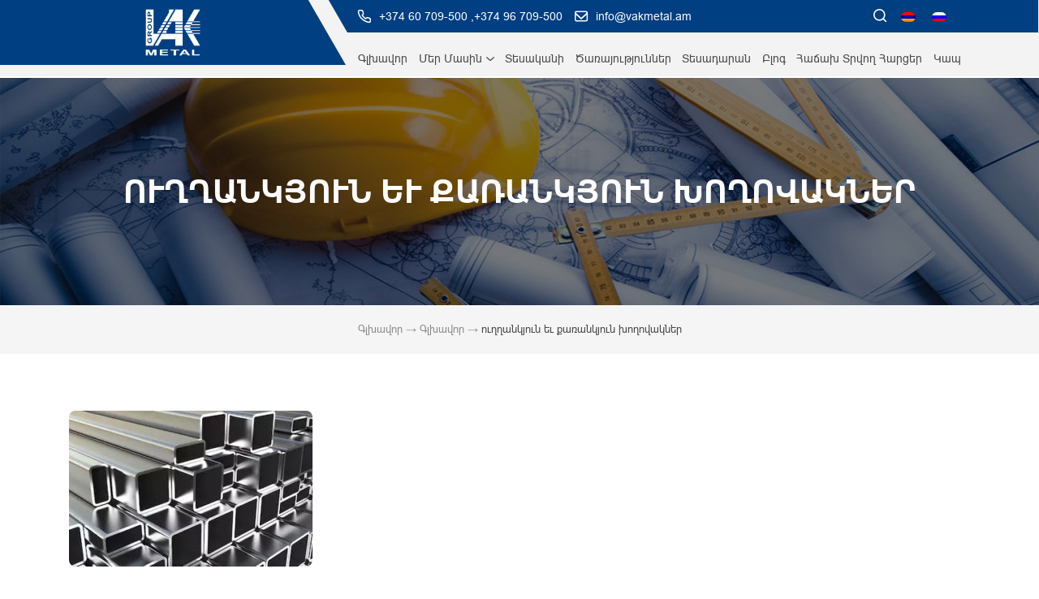

--- FILE ---
content_type: text/css
request_url: https://www.vakmetal.am/wp-content/themes/webapricot/style-header.css
body_size: 3110
content:
/*
* Prefixed by https://autoprefixer.github.io
* PostCSS: v7.0.29,
* Autoprefixer: v9.7.6
* Browsers: last 4 version
*/

/*--------------------------------------------------------------
>>> TABLE OF CONTENTS:
----------------------------------------------------------------
# Header
	##Top header
	##Menu
	##Search
# Medias
--------------------------------------------------------------*/
/*--------------------------------------------------------------
# Header
	##Top header
--------------------------------------------------------------*/
header#masthead {
	margin-bottom: 70px;
}

.post-type-archive-services header#masthead {
	margin-bottom: 0;
}
header#masthead .site-menu {
	background-color: #F3F3F3
}

.col-logo {
	width: 33.3%;
	height: 80px;
	background-color: #003F81;
	position: relative;
}

.col-logo:before{
	content: '';
    position: absolute;
    right: -25px;
    top: 0;
    height: 100%;
    width: 25px;
    background: #F3F3F3;
    -webkit-transform-origin: 100% 100%;
            transform-origin: 100% 100%;
    -webkit-transform: skewX(30deg);
            transform: skewX(30deg);
}

.col-menu-and-other {
	width: 66.6%;
}

#masthead .site-branding {
	background-color: #003F81;
    height: 40px;
}
#masthead .site-branding .header-contacts {
	display: -webkit-box;
	display: -ms-flexbox;
	display: flex;
	-webkit-box-align: center;
	    -ms-flex-align: center;
	        align-items: center;
    -webkit-box-pack: justify;
        -ms-flex-pack: justify;
            justify-content: space-between;
	width: calc(100% - 100px);
	height: 100%;
	position: relative;
    margin-left: 0;
}

#masthead .site-navi-inner.container {
	width: calc(100% - 100px);
	margin-left: 0;
}
.main-navigation ul{
	-webkit-box-pack: justify;
	    -ms-flex-pack: justify;
	        justify-content: space-between;
}
#masthead .site-branding .header-contacts .header-phone-email .phone-numbers,
#masthead .site-branding .header-contacts .header-phone-email .email-top {
	display: -webkit-box;
	display: -ms-flexbox;
	display: flex;
	-webkit-box-align: center;
	    -ms-flex-align: center;
	        align-items: center;
	margin-right: 15px;
}
#masthead .site-branding .header-contacts .header-social-links {
	display: -webkit-box;
	display: -ms-flexbox;
	display: flex;
	-webkit-box-align: center;
	    -ms-flex-align: center;
	        align-items: center;
}
#masthead .site-branding .header-contacts span[class*='icon-'] {
    color: #fff;
	font-size: 16px;
	margin: 0 10px 0 0;
}

#masthead .site-branding .header-contacts .icon-search {
	margin-right: 0!important;
	cursor: pointer;
}

.header-search {
	display: flex;
	align-items: center;
}

#masthead .site-branding .header-contacts .search-i.icon-search:before {
	color: #fff;
}

#masthead .site-branding .header-contacts .search {
	display: none;
	position: relative;
}

#masthead .site-branding .header-contacts a {
	display: inline-block;
    color: #fff;
	line-height: 1em;
	font-size: 14px;
}
#masthead .site-branding .header-contacts a:hover {
	text-decoration: none;
}

.site-branding .searchform input {
	font-family: "Arial-Regular";
    font-size: 12px;
    width: 100%;
    height: 45px;
    padding: 8px 9px;
    background: #fff;
    position: relative;
    border-radius: 7px;
    border: unset;
    color: #0D0809;
    box-shadow: 0 3px 6px rgba(0, 0, 0, 0.16);
}
.header-search form.searchform {
	position: absolute;
    width: 100%;
    left: 0;
    top: 41px;
    z-index: 99;
}
#masthead .site-branding .searchform .searchsubmit .icon-search:before {
	font-size: 20px;
    color: #003F81;
}

.site-branding .searchform input::-webkit-input-placeholder {
	font-family: "Arial-Regular";
	font-size: 12px;
	padding: 8px 1px;
	color: #0D0809;
}

.site-branding .searchform input::-moz-placeholder {
	font-family: "Arial-Regular";
	font-size: 12px;
	padding: 8px 1px;
	color: #0D0809;
}

.site-branding .searchform input:-ms-input-placeholder {
	font-family: "Arial-Regular";
	font-size: 12px;
	padding: 8px 1px;
	color: #0D0809;
}

.site-branding .searchform input::-ms-input-placeholder {
	font-family: "Arial-Regular";
	font-size: 12px;
	padding: 8px 1px;
	color: #0D0809;
}

.site-branding .searchform input::-webkit-input-placeholder {
	font-family: "Arial-Regular";
	font-size: 12px;
	padding: 8px 1px;
	color: #0D0809;
}

.site-branding .searchform input::-moz-placeholder {
	font-family: "Arial-Regular";
	font-size: 12px;
	padding: 8px 1px;
	color: #0D0809;
}

.site-branding .searchform input:-ms-input-placeholder {
	font-family: "Arial-Regular";
	font-size: 12px;
	padding: 8px 1px;
	color: #0D0809;
}

.site-branding .searchform input::placeholder {
	font-family: "Arial-Regular";
	font-size: 12px;
	padding: 8px 1px;
	color: #0D0809;
}

.site-branding .searchform .searchsubmit {
	background-color: #00000000;
    font-size: 16px;
    color: #003F81;
    border: unset;
    border-radius: 0px;
    position: absolute;
    height: 100%;
    padding: 0 1.5em;
    right: 0;
    cursor: pointer;
    outline: #fff;
}

#masthead .site-branding .searchform .searchsubmit span, #masthead .site-branding .searchform .searchsubmit span:before {
	font-size: 20px;
    color: #003F81;
}
/*--------------------------------------------------------------
# Header
	##Menu
--------------------------------------------------------------*/

#masthead .site-navigation-block {
	display: -webkit-box;
	display: -ms-flexbox;
	display: flex;
	-webkit-box-align: center;
	    -ms-flex-align: center;
	        align-items: center;
	-webkit-box-pack: justify;
	    -ms-flex-pack: justify;
	        justify-content: space-between;
	padding: 20px 0 0;
}

#masthead .header-logo-block {
	height: 100%;
	display: -webkit-box;
	display: -ms-flexbox;
	display: flex;
	-webkit-box-align: center;
	    -ms-flex-align: center;
	        align-items: center;
	-webkit-box-pack: center;
	    -ms-flex-pack: center;
	        justify-content: center;
}

#masthead .header-logo-block img {
	max-height: 80px;
}

#site-navigation #primary-menu li a {
	/*padding: 5px 0;*/
	padding-bottom: 10px;
	font-size: 14px;
}


.main-navigation ul {
	display: none;
	list-style: none;
	margin: 0;
	padding-left: 0;
}

.main-navigation li {
	position: relative;
}

.main-navigation a {
	display: block;
	text-decoration: none;
}

/* Small menu. */

.site-main .comment-navigation, .site-main
.posts-navigation, .site-main
.post-navigation {
	margin: 0 0 1.5em;
	overflow: hidden;
}

.comment-navigation .nav-previous,
.posts-navigation .nav-previous,
.post-navigation .nav-previous {
	float: left;
	width: 50%;
}

.comment-navigation .nav-next,
.posts-navigation .nav-next,
.post-navigation .nav-next {
	float: right;
	text-align: right;
	width: 50%;
}
/*--------------------------------------------------------------
# Header
	## Title Block
--------------------------------------------------------------*/
#header_title_block {
	position: relative;
	background-size: cover;
	background-position: center;
	display: -webkit-box;
	display: -ms-flexbox;
	display: flex;
	-webkit-box-align: center;
	    -ms-flex-align: center;
	        align-items: center;
	-webkit-box-pack: center;
	    -ms-flex-pack: center;
	        justify-content: center;
	height: 280px;
}
#header_title_block .header-title-block-inner {
	display: -webkit-box;
	display: -ms-flexbox;
	display: flex;
	-webkit-box-orient: vertical;
	-webkit-box-direction: normal;
	    -ms-flex-direction: column;
	        flex-direction: column;
	-webkit-box-pack: justify;
	    -ms-flex-pack: justify;
	        justify-content: space-between;
}
#header_title_block .header-image-block-opacity {
	position: absolute;
	width: 100%;
	height: 100%;
	left: 0;
	top: 0;
	background-color: rgba(0, 0, 0, 0.5);
}
#header_title_block h1 {
	color: #fff;
	text-align: center;
	position: relative;
	text-transform: uppercase;
}
#header_title_block p {
	position: relative;
	text-align: center;
}
#header_title_block span {
	color: #fff;
}


/*--------------------------------------------------------------
# Breadcrumb
--------------------------------------------------------------*/

#breadcrumbs,
#breadcrumbs a {
	font-family: "Arial-Regular";
	font-size: 13px;
	color: #8B8B8B;
}
#breadcrumbs,
#breadcrumbs a:hover {
	text-decoration: unset;
}
#breadcrumbs {
	margin-bottom: 0;
}
#breadcrumbs .breadcrumb_last {
	font-family: "Arial-Regular";
	font-size: 13px;
	color: #484848;
}

.breadcrumbs {
    height: 60px;
    background: #F5F5F5;
    display: -webkit-box;
    display: -ms-flexbox;
    display: flex;
    -webkit-box-pack: center;
    -ms-flex-pack: center;
    justify-content: center;
    -webkit-box-align: center;
    -ms-flex-align: center;
    align-items: center;
}

#header_title_block #breadcrumbs a,
#header_title_block #breadcrumbs .breadcrumb_last {
	text-align: center;
	color: #fff;
}

#site-navigation .icon-chevron-down{
    font-size: 10px;
    margin-left: 5px;
    color: inherit;
}

/*--------------------------------------------------------------
# Medias
--------------------------------------------------------------*/


/*Large devices (desktops, less than 1200px)*/
@media (max-width: 1199px) {

}

/*Medium devices (tablets, less than 992px)*/
@media (max-width: 991px) {
	.site-menu {
		position: relative;
	}


	#masthead .site-branding .header-contacts, #masthead .site-navi-inner.container {
		width: auto;
		max-width: 540px;
	}
	#masthead .header-logo-block img {
	    max-height: 60px;
	}

	.menu-toggle {
	    display: -webkit-box;
	    display: -ms-flexbox;
	    display: flex;
	    -webkit-box-orient: vertical;
	    -webkit-box-direction: normal;
	        -ms-flex-direction: column;
	            flex-direction: column;
	    -webkit-box-pack: justify;
	        -ms-flex-pack: justify;
	            justify-content: space-between;
	    height: 19px;
	    padding: 0;
	    background: transparent;
	    border: none;
	    cursor: pointer;
	    position: relative;
	    outline-color: rgba(255, 255, 255, 0)!important;
	}
	.toggled .menu-toggle span:nth-child(1), .toggled .menu-toggle span:nth-child(3) {
	    position: absolute;
	    top: 7px;
	    left: 0;
	}
	.menu-toggle span {
	    width: 28px;
	    height: 3px;
	    background-color: #484848;
	    border-radius: 30%;
	    -webkit-transition: .5s all;
	    transition: .5s all;
	}
	#masthead .site-navigation-block {
		padding: 15px 0;
		display: -webkit-box;
		display: -ms-flexbox;
		display: flex;
		-webkit-box-pack: end;
		    -ms-flex-pack: end;
		        justify-content: flex-end;
		-webkit-box-align: center;
		    -ms-flex-align: center;
		        align-items: center;
	}

	.main-navigation ul#primary-menu {
	    position: absolute;
	    left: 0;
	    top: 100%;
	    z-index: 999;
        background-color: rgba(0, 63, 129, 0.9);
    	width: 97%;
	    text-align: center;
	}
	#site-navigation #primary-menu li {
		border-bottom: 1px solid #D8D8D8;
		padding-left: 20px; 
	}
	#site-navigation #primary-menu li a {
	    padding: 21px 0 11px;
	    font-size: 14px;
	    text-align: left;
	    color: #fff;
	}
	#site-navigation #primary-menu li a:hover {
		color: #969696
	}
	#site-navigation ul li {
	    display: -webkit-box;
	    display: -ms-flexbox;
	    display: flex;
	    -webkit-box-align: center;
	        -ms-flex-align: center;
	            align-items: center;
	    -ms-flex-wrap: wrap;
	        flex-wrap: wrap;
	    -webkit-box-pack: start;
	        -ms-flex-pack: start;
	            justify-content: flex-start;
	    margin-right: 0;
	    padding: 1em 1.5em;
	    float: unset;
	    margin-right: 0;
	}
	#site-navigation #primary-menu ul.sub-menu {
		position: unset;
		width: 100%;
	}
	#site-navigation #primary-menu ul.sub-menu  li {
		border-bottom: unset;
		padding: .4em 1.5em;
	}
	#site-navigation #primary-menu ul.sub-menu  li a{
		font-size: 13px;
	}

	/*#site-navigation .icon-chevron-down{
	    margin-left: .5em;
	}*/
	#site-navigation #primary-menu li a {
		padding: 0;
	}
	#site-navigation .icon-chevron-down:before {
		font-size: 12px;
		color: #fff;
	}

}

/*Small devices (landscape phones, less than 768px)*/
@media (max-width: 767px) {
	header#masthead {
		margin-bottom: 40px;
	}
	#masthead .header-logo-block img {
	    max-height: 50px;
	}
	#masthead .header-logo-block {
		-webkit-box-pack: start;
		    -ms-flex-pack: start;
		        justify-content: flex-start;
	}
	.col-logo {
		width: 40%;
	}
	.col-menu-and-other {
		width: 60%;
	}
	#header_title_block {
		height: 220px;
	}
	#masthead .site-branding .header-contacts .header-phone-email {
		display: none;
	}
	#masthead .site-branding .header-contacts {
		-webkit-box-pack: end;
		    -ms-flex-pack: end;
		        justify-content: flex-end;
	}

	#masthead .site-branding .header-contacts {
		-webkit-box-pack: end;
		    -ms-flex-pack: end;
		        justify-content: flex-end;
	}
	#primary-menu .header-phone-email {
		padding:19px 0 56px 20px;
	}
	#primary-menu .header-phone-email .phone-numbers,
	#primary-menu .header-phone-email .email-top {
		display: -webkit-box;
		display: -ms-flexbox;
		display: flex;
		-webkit-box-align: center;
		    -ms-flex-align: center;
		        align-items: center;
		margin-right: 15px;
		padding: 9px 0;
	}
	#primary-menu .header-social-links {
		display: -webkit-box;
		display: -ms-flexbox;
		display: flex;
		-webkit-box-align: center;
		    -ms-flex-align: center;
		        align-items: center;
	}
	#primary-menu .menu-bottom-icon {
	    color: #fff;
		font-size: 16px;
		margin: 0 10px 0 0;
	}
	#primary-menu .header-phone-email .phone-numbers a, #primary-menu .header-phone-email .email-top a {
		display: inline-block;
	    color: #fff;
		line-height: 1em;
		font-size: 14px;
	}
	#primary-menu .header-phone-email .phone-numbers a:hover, #primary-menu .header-phone-email .email-top a:hover {
		color: #969696;
	}
}
/*Extra small devices (portrait phones, less than 640px)*/
@media (max-width: 640px) {

}

/*Extra small devices (portrait phones, less than 576px)*/
@media (max-width: 575px) {

}
/*Extra small devices (portrait phones, less than 576px)*/
@media (max-width: 500px) {

}

/*Small devices (landscape phones, 576px and up)*/
@media (min-width: 576px) {

}

/*Medium devices (tablets, 768px and up)*/
@media (min-width: 768px) {
	
	#masthead .site-branding .header-contacts .header-phone-email {
		display: -webkit-box;
		display: -ms-flexbox;
		display: flex;
		-webkit-box-align: center;
		    -ms-flex-align: center;
		        align-items: center;
	}
}

/*Large devices (desktops, 992px and up)*/
@media (min-width: 992px) {
	.height-div {
		height: 96px;
	}
	.site-menu.sticky {
        position: fixed;
        top: 0;
        width: 100%;
        z-index: 99999;
        -webkit-animation-duration: .7s;
                animation-duration: .7s;
        -webkit-animation-name: stickyHeader;
                animation-name: stickyHeader;
        -webkit-animation-fill-mode: forwards;
                animation-fill-mode: forwards;
        border: none;
        background: rgba(0, 0, 3, 0.9);
    }
    @-webkit-keyframes stickyHeader {
        from {
            top: -100%;
        }
        to {
            top: 0;
        }
    }
    @keyframes stickyHeader {
        from {
            top: -100%;
        }
        to {
            top: 0;
        }
    }
	#masthead .site-menu.sticky .site-navigation-block {
		padding: 5px 0 0;
	}

	#masthead .site-menu.sticky .site-branding {
		padding: 5px 0;
	}
	#masthead .site-menu.sticky .col-logo {
		height: 65px;
	}

	#masthead .site-menu.sticky .header-logo-block img {
	    max-height: 50px;
	}

	.main-navigation {
		clear: both;
		display: block;
		float: left;
		width: 100%;
	}
	#site-navigation #primary-menu li.menu-item:not(.current-menu-item):after {
		content: "";
		position: absolute;
		width: 0;
		height: 2px;
		bottom: 0;
		background-color: #003F81;
		-webkit-transition: .3s all;
		transition: .3s all;
	    left: 50%;
	    -webkit-transform: translateX(-50%);
	            transform: translateX(-50%);
	}
	#site-navigation #primary-menu li.menu-item.current-menu-item>a {
		color: #003F81;
		border-bottom: 2px solid #003F81;
	}
	#site-navigation #primary-menu li:hover:not(.current-menu-item):after {
		width: 100%;
	}
	.menu-toggle {
		display: none;
	}
	.main-navigation ul {
		display: -webkit-box;
		display: -ms-flexbox;
		display: flex;
		/*justify-content: flex-end;*/
	}
	.main-navigation ul.sub-menu {
	    display: none;
	    position: absolute;
	    left: 0;
	    top: 100%;
	    z-index: 999;
	    width: 250px;
	    background: #f3f3f3;
	}

	.main-navigation ul.sub-menu li:not(:last-child) {
	    border-bottom: 1px solid #c3c3c3;
	}
	.main-navigation ul.sub-menu li a {
		padding-left: 10px!important;
	}

}

/*Extra large devices (large desktops, 1300px and up)*/
@media (min-width: 1100px) and (max-width: 1300px) {
	#masthead .site-branding .header-contacts {
		width: calc(100% - 80px);
	}

	#masthead .site-navi-inner.container {
		width: calc(100% - 80px);
	}

}

/*Extra large devices (large desktops, 1100px and up)*/
@media (min-width: 1060px) and (max-width: 1099px) {
	#masthead .site-branding .header-contacts {
		width: calc(100% - 60px);
	}

	#masthead .site-navi-inner.container {
		width: calc(100% - 60px);
	}

}
/*Extra large devices (large desktops, 1100px and up)*/
@media (min-width: 1020px) and (max-width: 1059px) {
	#masthead .site-branding .header-contacts {
		width: calc(100% - 50px);
	}

	#masthead .site-navi-inner.container {
		width: calc(100% - 50px);
	}

}
/*Extra large devices (large desktops, 1100px and up)*/
@media (min-width: 992px) and (max-width: 1019px) {
	#masthead .site-branding .header-contacts {
		width: calc(100% - 25px);
	}

	#masthead .site-navi-inner.container {
		width: calc(100% - 25px);
	}

}
/*Small devices (landscape phones, 576px and up)*/
@media (min-width: 576px) and (max-width: 767px) {

}

/*Medium devices (tablets, 768px and up)*/
@media (min-width: 768px) and (max-width: 991px) {
	header#masthead {
		margin-bottom: 60px;
	}
	#header_title_block {
		height: 280px;
	}
}

/*Large devices (desktops, 992px and up)*/
@media (min-width: 992px) and (max-width: 1199px) {

}

--- FILE ---
content_type: application/javascript
request_url: https://www.vakmetal.am/wp-content/themes/webapricot/js/carousel.js?ver=20151215
body_size: 155
content:
jQuery(document).ready(function() {
 
jQuery('#home_top_carousel').owlCarousel({
    loop:true,
    autoplay:true,
    smartSpeed: 2000,
    autoplayTimeout:6000,
    
    margin:0,
    responsiveClass:true,
    dots: true,
    nav: true,
    navText: ['<i class="icon-chevron-left"></i>','<i class="icon-chevron-right"></i>'], 
    responsive:{
        0:{
            items:1,
        },
    }
})

jQuery('#teamMember').owlCarousel({
    loop:false,
    autoplay:true,
    smartSpeed: 2000,
    autoplayTimeout:6000,
    
    margin:30,
    responsiveClass:true,
    dots: true,
    nav: true,
    dotsEach: true,
    navText: ['<i class="icon-chevron-left"></i>','<i class="icon-chevron-right"></i>'], 
    responsive:{
        0:{
            items:2,
        },
        594:{
            items:3,
        },
        768:{
            items:3,
        },
        991:{
            items:4,
        },
        1200:{
            items:5,
        },
    }
})
});